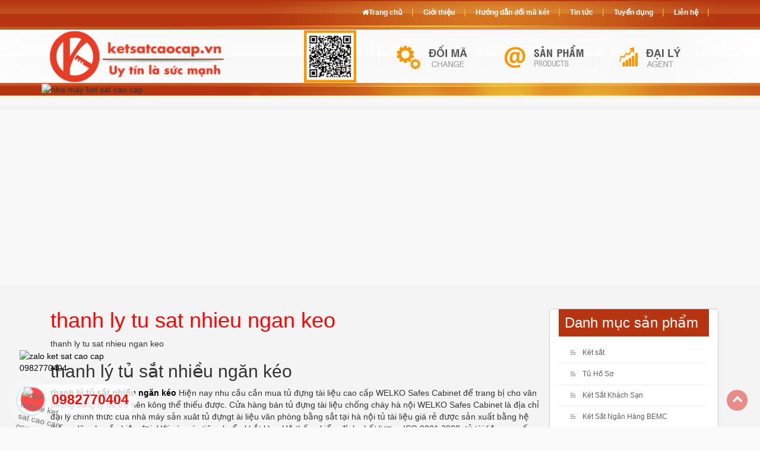

--- FILE ---
content_type: text/html; charset=UTF-8
request_url: https://ketsatnhatrang.com/tin-tuc/thanh-ly-tu-sat-nhieu-ngan-keo
body_size: 13042
content:
 <!DOCTYPE html>
<html xmlns="http://www.w3.org/1999/xhtml" lang="vi" xml:lang="vi">
<head>
    <meta charset="utf-8" />
    <meta http-equiv="X-UA-Compatible" content="IE=edge" /> 
    <meta name="viewport" content="width=device-width, initial-scale=1, maximum-scale=1, user-scalable=0">
    <title>thanh ly tu sat nhieu ngan keo</title>
    <meta name="keywords" content="" />
    <meta name="description" content="thanh lý tủ sắt nhiều ngăn kéo Hiện nay nhu cầu cần mua tủ đựng tài liệu cao cấp WELKO Safes Cabinet để trang bị cho văn phòng công ty đã trở nên kông thể thiếu được. Cửa hàng bán tủ đựng tài liệu" />
    <meta property="og:url" content="https://ketsatnhatrang.com/tin-tuc/thanh-ly-tu-sat-nhieu-ngan-keo" />
    <meta property="og:type" content="product" />
    <meta property="og:title" content="thanh ly tu sat nhieu ngan keo" />
    <meta property="og:description" content="thanh lý tủ sắt nhiều ngăn kéo Hiện nay nhu cầu cần mua tủ đựng tài liệu cao cấp WELKO Safes Cabinet để trang bị cho văn phòng công ty đã trở nên kông thể thiếu được. Cửa hàng bán tủ đựng tài liệu" />
	<meta itemprop="name" content="thanh ly tu sat nhieu ngan keo" />
	<meta itemprop="description" content="thanh lý tủ sắt nhiều ngăn kéo Hiện nay nhu cầu cần mua tủ đựng tài liệu cao cấp WELKO Safes Cabinet để trang bị cho văn phòng công ty đã trở nên kông thể thiếu được. Cửa hàng bán tủ đựng tài liệu" />
	<meta name="theme-color" content="#f00"> 
    <meta name="google-site-verification" content="0FnWqXN1HzHnrJVR-y_xHGgofb7FSH1MK7glEZefoPU" />	
	<link rel="icon" type="image/png" href="https://ketsatnhatrang.com/public/images/fav.png" />
	<link rel="apple-touch-icon" href="https://ketsatnhatrang.com/public/images/fav.png"/>
    <link rel="stylesheet" href="/public/css/all.b9b58f3d8d8649c0b11bb2eca27ff996.css" />
	<script type="fba6d97e67678cacf0bd6959-text/javascript" src="/public/js/all.02ce74131e44003c1f6350b31611fe35.js"></script> 	 
	 <link rel="canonical" href="https://ketsatnhatrang.com/tin-tuc/thanh-ly-tu-sat-nhieu-ngan-keo" /> 
</head>
<body>   	
<div class="wrapper" style="margin-top: calc(480px);">
    
        		<div class="contents">	 
            <div class="container">
				<div class="main_contents">
					
	 <article id="1120">      
        <div class="bod">   
			<div class="pages_content col-md-9 col-lg-9 col-sm-12 col-xs-12">
          
                <div id="pages_contents"> 				 
				<h1 style="color:#F00;margin-top: 0;">thanh ly tu sat nhieu ngan keo</h1>
				<p>thanh ly tu sat nhieu ngan keo</p>
<h2>thanh l&yacute; tủ sắt nhiều ngăn k&eacute;o</h2>
<p><a href="https://ketsatcaocap.vn/chi-tiet/thanh-ly-tu-sat-nhieu-ngan-keo"><strong>thanh l&yacute; tủ sắt nhiều ngăn k&eacute;o</strong></a> Hiện nay nhu cầu cần mua tủ đựng t&agrave;i liệu cao cấp WELKO Safes Cabinet để trang bị cho văn ph&ograve;ng c&ocirc;ng ty đ&atilde; trở n&ecirc;n k&ocirc;ng thể thiếu được. Cửa h&agrave;ng b&aacute;n tủ đựng t&agrave;i liệu chống ch&aacute;y h&agrave; nội WELKO Safes Cabinet l&agrave; địa chỉ đại l&yacute; ch&iacute;nh thức của nh&agrave; m&aacute;y sản xu&acirc;t tủ đựngt &agrave;i liệu văn ph&ograve;ng bằng sắt tại h&agrave; nội tủ t&agrave;i liệu gi&aacute; rẻ được sản xuất bằng hệ thống d&acirc;y chuyền hiện đại. Với c&aacute;c c&aacute;c ti&ecirc;u chuẩn khắt khe. Hệ thống kiểm định chất lượng ISO 9001:2008. tủ t&agrave;i liệu cao cấp l&agrave; sản phẩm đạt c&aacute;c chứng chỉ v&agrave; nhiều năm liền được chọn l&agrave; sản phẩm ti&ecirc;u biểu trong ng&agrave;nh. tủ hồ sơ bằng sắt được phủ sơn tĩnh điện tr&ecirc;n bề mặt. C&oacute; đế cao su cố định hoặc lắp đặt b&aacute;nh xe di động. Gi&uacute;p k&ecirc; dễ d&agrave;ng. tủ bảo mật 3 c&aacute;nh hiện nay được c&aacute;c x&iacute; nghiệp tin tưởng để trang bị trong đơn vị m&igrave;nh. Với c&aacute;c cửa h&agrave;ng đại l&yacute; ph&acirc;n phối tr&ecirc;n to&agrave;n quốc. Hiện nay nh&agrave; m&aacute;y tủ t&agrave;i liệu bằng sắt sẵn s&agrave;ng phục vụ mọi nhu cầu chọn lựa tủ hồ sơ văn ph&ograve;ng của kh&aacute;ch h&agrave;ng. Với c&ocirc;ng nghệ sản xuất hiện đại h&agrave;ng đầu tại việt nam.</p>
<p>C&oacute; thể bạn quan t&acirc;m: <strong><a href="https://ketsatcaocap.vn/san-pham/tu-ho-so">Tủ sắt h&agrave; nội</a></strong> / <a href="https://ketsatcaocap.vn/san-pham/tu-sat-van-phong"><strong>Tủ sắt văn ph&ograve;ng</strong></a> / <a href="https://ketsatcaocap.vn/san-pham/tu-ho-so-dep"><strong>Tủ sắt đẹp</strong></a> / <a href="https://ketsatcaocap.vn/san-pham/tu-ho-so-ngan-hang"><strong>Tủ sắt ng&acirc;n h&agrave;ng</strong></a></p>
<p><img src="https://ketsatcaocap.vn/public/source/Fire-Resistant-Cabinet/Cabinet-FRC4-Brown/Fire-Resistant-Cabinet-Manufacturer.jpg" alt="tủ hồ sơ thanh l&yacute; gi&aacute; rẻ" width="100%" /></p>
<h2>Tủ Đựng Hồ Sơ Văn Ph&ograve;ng Cao Cấp</h2>
<p><a href="https://ketsatcaocap.vn/san-pham/tu-dung-ho-so"><strong>Tủ đựng hồ sơ</strong></a>&nbsp;hiện nay được c&aacute;c c&ocirc;ng ty, văn ph&ograve;ng, doanh nghiệp ưa chuộng lựa chọn sử dụng để lưu trữ c&aacute;c tập t&agrave;i liệu, hồ sơ, hợp đồng một c&aacute;ch khoa học v&agrave; gọn g&agrave;ng hơn. Ngo&agrave;i ra tủ đựng hồ sơ c&ograve;n mang lại t&iacute;nh thẩm mỹ cao cho văn ph&ograve;ng trở n&ecirc;n hiện đại hơn.</p>
<p>Mẫu m&atilde; tủ đựng hồ sơ được thiết kế với nhiều kiểu d&aacute;ng v&agrave; k&iacute;ch thước kh&aacute;c nhau ph&ugrave; hợp với từng kh&ocirc;ng gian v&agrave; k&iacute;ch thước văn ph&ograve;ng ph&ugrave; hợp.</p>
<p>Tham khảo th&ecirc;m c&aacute;c sản phẩm k&eacute;t sắt ch&iacute;nh h&atilde;ng của ch&uacute;ng hiện đang cung c&aacute;p tr&ecirc;n thị trường việt nam</p>
<p><a href="https://ketsatcaocap.vn/tin-tuc/ket-sat-loai-nao-tot"><strong>mua k&eacute;t sắt loại n&agrave;o tốt</strong></a> /&nbsp;<a href="https://ketsatcaocap.vn/tin-tuc/cach-mo-khoa-ket-sat-welko"><strong>c&aacute;ch mở k&eacute;t sắt welko safes như n&agrave;o</strong></a> /&nbsp;<a href="https://ketsatcaocap.vn/san-pham/ket-sat-mini"><strong>k&eacute;t sắt mini rẻ nhất</strong></a> /&nbsp;<a href="https://ketsatcaocap.vn/san-pham/ket-sat-mini"><strong>mua k&eacute;t sắt mini gi&aacute; rẻ nhất</strong></a></p>
<p><img src="https://ketsatcaocap.vn/public/source/tu-ho-so/BEMC%20K4/tu-sat-k3.jpg" alt="tủ đựng hồ sơ văn ph&ograve;ng" width="100%" /></p>
<h2>Chọn mua tủ đựng hồ sơ c&oacute; k&iacute;ch thước ph&ugrave; hợp với kh&ocirc;ng gian văn ph&ograve;ng</h2>
<p>Khi lựa chọn mua tủ đựng hồ sơ bạn cần chắc chắn nhớ trước chọn mua bất kỳ sản phẩm tủ n&agrave;o th&igrave; cũng n&ecirc;n&nbsp; mua sản phẩm c&oacute; kiểu d&aacute;ng v&agrave; k&iacute;ch thước ph&ugrave; hợp với kh&ocirc;ng gian văn ph&ograve;ng của m&igrave;nh.</p>
<p>l&agrave;m sao c&oacute; thể lựa chọn&nbsp;<strong>tủ hồ sơ</strong>&nbsp;ph&ugrave; hợp, tốt nhất bạn n&ecirc;n chọn những mẫu tủ c&oacute; k&iacute;ch thước ph&ugrave; hợp mang lại sự tiện dụng nhất, vừa thuận tiện lại đơn giản c&agrave;ng tốt. K&iacute;ch thước th&igrave; dựa v&agrave;o diện t&iacute;ch của văn ph&ograve;ng để lựa chọn.</p>
<h2>Tủ Hồ Sơ Sắt Ch&iacute;nh H&atilde;ng</h2>
<p>Hiện nay sản phẩm&nbsp;<a href="https://ketsatcaocap.vn/san-pham/tu-ho-so-sat"><strong>tủ hồ sơ sắt</strong></a>&nbsp;đang được nhiều doanh nghiệp, c&ocirc;ng ty, văn ph&ograve;ng ưa chuộng lựa chọn sử dụng để bảo quản, lưu trữ hồ sơ giấy tờ được gọn g&agrave;ng, ngăn lắp. B&ecirc;n cạnh đ&oacute; tủ hồ sơ sắt n&oacute; sẽ t&ocirc;n n&ecirc;n vẻ đẹp sang trọng cho cả căn ph&ograve;ng.</p>
<p>Khi bạn lựa chọn sử dụng&nbsp;<a href="https://ketsatcaocap.vn/san-pham/tu-ho-so-van-phong"><strong>tủ hồ sơ bằng sắt</strong></a>&nbsp;thường c&oacute; độ bền cao hơn rất nhiều c&aacute;c sản phẩm trước kia, tuổi thọ lớn thời gian sử dụng cao sẽ gi&uacute;p c&aacute;c bạn th&iacute;ch ứng rất tốt với c&aacute;c hoạt động cũng như khả năng lưu trữ th&ocirc;ng tin gi&uacute;p &iacute;ch cho c&ocirc;ng việc của bạn.Những t&agrave;i liệu từ những năm về trước bạn vẫn c&oacute; thể sử dụng để đối chiếu khi cần.</p>
<p><img src="https://ketsatcaocap.vn/public/source/Fire-Resistant-Cabinet/Cabinet-FRC4/Office-Cabinets.jpg" alt="tu ho so dep" width="100%" /></p>
<h2>Tủ Hồ Sơ Đẹp Tốt Nhất</h2>
<p><a href="https://ketsatcaocap.vn/san-pham/tu-ho-so-dep"><strong>Tủ hồ sơ đẹp</strong></a>&nbsp;hiện l&agrave; một phần nội thất kh&ocirc;ng thể thiếu trong c&aacute;c văn ph&ograve;ng c&ocirc;ng ty, ph&ograve;ng l&agrave;m việc tại nh&agrave; Với thiết kế hiện đại, chất liệu độc đ&aacute;o với gi&aacute; th&agrave;nh đa dạng ph&ugrave; hợp với nhiều mức đầu tư kh&aacute;c nhau t&ugrave;y thuộc v&agrave; nhu cầu sử dụng c&ocirc;ng năng.</p>
<p>mẫu sản phẩm&nbsp;<a href="https://ketsatcaocap.vn/san-pham/tu-ho-so-van-phong"><strong>tủ hồ sơ văn ph&ograve;ng</strong></a>&nbsp;với thiết kế rất phổ biến được sử dụng ở đa số c&aacute;c c&ocirc;ng ty, văn ph&ograve;ng c&oacute; diện t&iacute;ch khi&ecirc;m tốn với chi ph&iacute; thấp, tối ưu c&ocirc;ng năng sử dụng.</p>
<p><a href="https://ketsatcaocap.vn/san-pham/tu-ho-so-sat"><strong>Tủ hồ sơ sắt</strong></a>&nbsp;thiết kế c&oacute; trọng lượng nhẹ hơn rất nhiều so với c&aacute;c d&ograve;ng tủ hồ sơ t&agrave;i liệu gỗ n&ecirc;n ho&agrave;n to&agrave;n c&oacute; thể dễ d&agrave;ng di chuyển sắp xếp, hay n&acirc;ng đỡ, gh&eacute;p tr&ecirc;n một tủ kh&aacute;c nhằm tiết kiệm kh&ocirc;ng gian v&agrave; tăng diện t&iacute;ch sử dụng.</p>
<p><img src="https://ketsatcaocap.vn/public/source/Fire-Resistant-Cabinet/Cabinet-FRC4-Brown/Factory-Fire-Resistant-Cabinet.jpg" alt="tu ho so dung tai lieu van phong" width="100%" /></p>
<h2>Sản phẩm đạt chuẩn chất lượng</h2>
<p>✔ XU&Acirc;́T XỨ: BEMC</p>
<p>✔ Nh&atilde;n hiệu BEMC đã được bảo h&ocirc;̣ tại Vi&ecirc;̣t nam do CỤC SỞ HỮU TRÍ TU&Ecirc;̣ C&Acirc;́P TỪ NĂM 2009 (được Cục Sở Hữu Tr&iacute; Tuệ cấp theo quyết định số 3737/QĐ-SHTT ngày 24/2/2009 Chứng nhận nh&atilde;n hiệu số: 120132)</p>
<p>Sản phẩm sản xuất theo ti&ecirc;u chuẩn Quốc tế:</p>
<p>✔ SGS Iso 9001:2015</p>
<p>✔ Chứng nhận số: VN 16/0059</p>
<p>✔ Chứng nhận VINCAS 049-QMS (IAF)</p>
<p>✔ TCCS 01:2010/VTNH&amp;ATKQ</p>
<h2>Tủ Hồ Sơ Văn Ph&ograve;ng Chống Ch&aacute;y FRC4</h2>
<div>
<div><strong>Tủ Hồ Sơ Văn Ph&ograve;ng</strong> lu&ocirc;n đem đến những sản phẩm tốt nhất cho người ti&ecirc;u d&ugrave;ng v&agrave; l&agrave;m h&agrave;i l&ograve;ng kh&aacute;ch h&agrave;ng. Vận chuyển lắp đặt tận nơi theo y&ecirc;u cầu.</div>
<div>Fire Resistant Cabinet&nbsp;sản xuất v&agrave; cung cấp c&aacute;c loại tủ hồ sơ, với Tủ Hồ Sơ Chống Ch&aacute;y FRC4 chất lượng, uy t&iacute;n v&agrave; ch&iacute;nh h&atilde;ng được bảo h&agrave;nh ch&iacute;nh h&atilde;ng 5 năm tr&ecirc;n to&agrave;n quốc.&nbsp;<strong>Hơn 20 năm ph&aacute;t triển hiện nay, Fire Resistant Cabinet được thị trường đ&oacute;n nhận, l&agrave; thương hiệu uy t&iacute;n h&agrave;ng đầu Việt Nam trong sản xuất v&agrave; ph&acirc;n phối đa dạng c&aacute;c loại k&eacute;t sắt, c&aacute;c loại tủ hồ sơ.&nbsp;</strong></div>
<div>
<div>&nbsp;</div>
<div>
<div>
<div>
<div>
<div class="col-xs-12 col-sm-6 col-md-6 col-lg-6"><img src="https://ketsatcaocap.vn/public/source/tu-ho-so/tu-ho-so-chong-chay-frc4-brown/Tu-ho-so-chong-chay-tot-nhat-1.jpg" alt="Tủ hồ sơ chống ch&aacute;y chất lượng cao" width="100%" /></div>
<div class="col-xs-12 col-sm-6 col-md-6 col-lg-6"><img src="https://ketsatcaocap.vn/public/source/tu-ho-so/tu-ho-so-chong-chay-frc4-brown/Nha-cung-cap-tu-ho-so-chong-chay-gia-re.jpg" alt="Tủ hồ sơ chống ch&aacute;y uy t&iacute;n chất lượng cao" width="100%" /></div>
</div>
</div>
</div>
</div>
</div>
<div>
<div>&nbsp;</div>
</div>
<h2><strong>Hệ Thống Kho&aacute; Đổi M&atilde; V&agrave; Ch&igrave;a Kho&aacute; Chống Sao Ch&eacute;pT</strong></h2>
Tủ hồ sơ Chống Ch&aacute;y FRC4 Fire Resistant Cabinet l&agrave; d&ograve;ng sản phẩm tủ sắt sử dụng kho&aacute; đổi m&atilde; cao cấp c&oacute; thể đổi m&atilde; l&ecirc;n đến 1 triệu m&atilde; số kh&aacute;c nhau. Điều n&agrave;y gi&uacute;p tăng khả năng bảo mật tối đa ph&ugrave; hợp sử dụng trong C&ocirc;ng ty, cơ quan, gia đ&igrave;nh, thư viện....Thuận tiện cho việc bảo vệ c&aacute;c hồ sơ, giấy tờ t&agrave;i liệu quan trọng. Sự kết hợp của ổ kho&aacute; ch&igrave;a bi chống sao ch&eacute;p cũng tăng khả năng bảo vệ, khả năng bảo mật cho Tủ Hồ Sơ Chống Ch&aacute;y. B&ecirc;n cạnh đ&oacute; t&iacute;nh năng chống ch&aacute;y v&agrave; hệ thống kho&aacute; an to&agrave;n cao l&agrave; kết quả của sự s&aacute;ng tạo từ một dạng vật chất cứng c&oacute; khả năng chống ch&aacute;y tại một ngưỡng nhiệt độ nhất định. Những t&agrave;i sản gi&aacute; trị b&ecirc;n trong sẽ lu&ocirc;n được bảo đảm an to&agrave;n tốt nhất.</div>
<div><strong><iframe src="//www.youtube.com/embed/FhwL774V0uw" width="100%" height="611" allowfullscreen="allowfullscreen" data-mce-fragment="1"></iframe>Hệ Thống Ngăn k&eacute;o</strong></div>
<div>
<div>Ngăn k&eacute;o để hồ sơ chống ch&aacute;y l&agrave; một trong c&aacute;c loại Tủ Hồ Sơ chống ch&aacute;y c&oacute; k&iacute;ch thước vừa v&agrave; lớn, được sản xuất dựa tr&ecirc;n ti&ecirc;u chuẩn An To&agrave;n của CH&Acirc;U &Acirc;U (GRYFITLAB) dựa tr&ecirc;n kinh nghiệm l&acirc;u năm của c&aacute;c chuy&ecirc;n gia tại c&aacute;c nước Mỹ, Ch&acirc;u &Acirc;u, &Uacute;c, H&agrave;n Quốc, nhằm bảo vệ an to&agrave;n t&agrave;i sản qu&yacute; gi&aacute;, hồ sơ v&agrave; t&agrave;i liệu quan trọng cho người sử dụng.&nbsp;</div>
<div>✔ Ngăn K&eacute;o Để Hồ Sơ Chống Ch&aacute;y được thiết kế đặc biệt nhằm đ&aacute;p ứng được Độ An To&agrave;n Chống Trộm &amp; Chống Ch&aacute;y cao nhất cho người sử dụng chuy&ecirc;n lưu trữ v&agrave; cất giữ t&agrave;i liệu, hồ sơ quan trọng v&agrave; c&aacute;c t&agrave;i sản qu&yacute; gi&aacute; kh&aacute;c.&nbsp;</div>
<div>✔ Ngăn K&eacute;o Để Hồ Sơ Chống Ch&aacute;y được thiết kế c&oacute; c&aacute;c chức năng th&ocirc;ng minh b&ecirc;n trong như chia ra từng ngăn, th&iacute;ch hợp với tất c&aacute;c loại t&agrave;i liệu - hồ sơ gi&uacute;p người sử dụng dễ d&agrave;ng lưu trữ, cất giữ v&agrave; dễ d&agrave;ng t&igrave;m kiếm khi cần.</div>
<div>
<div>&nbsp;</div>
<div>
<div>
<div>
<div>
<div class="col-xs-12 col-sm-6 col-md-6 col-lg-6"><img src="https://ketsatcaocap.vn/public/source/tu-ho-so/tu-ho-so-chong-chay-frc4-brown/Nha-cung-cap-tu-ho-so-chong-chay-gia-tot.jpg" alt="Miễn ph&iacute; giao h&agrave;ng tủ hồ sơ chống ch&aacute;y" width="100%" /></div>
<div class="col-xs-12 col-sm-6 col-md-6 col-lg-6"><img src="https://ketsatcaocap.vn/public/source/tu-ho-so/tu-ho-so-chong-chay-frc4-brown/Nha-cung-cap-tu-ho-so-chong-chay-1.jpg" alt="Miễn ph&iacute; giao h&agrave;ng tủ hồ sơ chống ch&aacute;y" width="100%" /></div>
</div>
</div>
</div>
</div>
</div>
<h2><strong>Hệ Thống Cửa Chốt Chống Đập Ph&aacute;</strong></h2>
</div>
<div>Một điểm mạnh kh&ocirc;ng thể bỏ qua khi n&oacute;i đến<strong>&nbsp;Tủ Hồ Sơ Chống Ch&aacute;y FRC4&nbsp;</strong>Thiết kế khoang đầu gắn kho&aacute; đổi m&atilde;, chỉ khi khoang đầu mở đươc th&igrave;&nbsp;03 khoang c&ograve;n lại mới được mở, c&aacute;c c&aacute;nh đều c&oacute; tay cầm gi&uacute;p đ&oacute;ng mở dễ d&agrave;ng hơn. Thiết kế đặc biệt n&agrave;y gi&uacute;p chống lửa lo&egrave; v&agrave;o c&ugrave;ng lớp chống ch&aacute;y bảo vệ sự an to&agrave;n cho t&agrave;i sản b&ecirc;n trong khi xảy ra sự cố ch&aacute;y nổ. Cửa Tủ được l&agrave;m bằng th&eacute;p nhũ d&agrave;y cao cấp chắc chắn an to&agrave;n khi chịu t&aacute;c động mạnh va đập từ b&ecirc;n ngo&agrave;i.</div>
<div>
<div>
<div>
<div>
<div>
<div>
<div class="col-xs-12 col-sm-6 col-md-6 col-lg-6"><img src="https://ketsatcaocap.vn/public/source/tu-ho-so/tu-ho-so-chong-chay-frc4-brown/Phan-phoi-tu-ho-so-chong-chay-1.jpg" alt="Tủ hồ sơ chống ch&aacute;y mẫu m&atilde; đa dạng " width="100%" /></div>
<div class="col-xs-12 col-sm-6 col-md-6 col-lg-6"><img src="https://ketsatcaocap.vn/public/source/tu-ho-so/tu-ho-so-chong-chay-frc4-brown/Phan-phoi-tu-ho-so-chong-chay-4.jpg" alt="Mua tủ hồ sơ chống ch&aacute;y gi&aacute; rẻ ở đ&acirc;u" width="100%" /></div>
</div>
</div>
</div>
</div>
</div>
</div>
<div>&nbsp;</div>
<div>
<h3><strong>Thiết kế Ti&ecirc;u Chuẩn</strong></h3>
</div>
<div><em><strong>Tủ Hồ Sơ Chống ch&aacute;y FRC4</strong></em>&nbsp;c&oacute; thiết kế gọn bền đẹp, trang trọng. Thiết kế 4 ngăn bảo mật gi&uacute;p tăng sự an to&agrave;n cho c&aacute;c giấy tờ v&agrave; t&agrave;i liệu quan trọng.</div>
<div>Ngo&agrave;i ra, Tủ Hồ Sơ Chống Ch&aacute;y được sử dụng c&ocirc;ng nghệ sơn v&acirc;n đ&aacute;, bạn sẽ c&oacute; 1 chiếc Tủ s&aacute;ng b&oacute;ng, kh&ocirc;ng bị phai m&agrave;u theo thời gian, chống xước, chống gỉ, chống oxi h&oacute;a.&nbsp; Ổ kh&oacute;a kết hợp với tay nắm ngoại, gi&uacute;p ta thuận tiện trong việc mở cửa tủ.</div>
<div><iframe src="//www.youtube.com/embed/vgNTWMDevpA" width="100%" height="611" allowfullscreen="allowfullscreen" data-mce-fragment="1"></iframe></div>
<div>
<h2><strong>Độ An To&agrave;n Rất Cao</strong></h2>
</div>
<div><strong>Tủ Hồ Sơ Chống Ch&aacute;y FRC4&nbsp;</strong>được &aacute;p dụng c&ocirc;ng nghệ đ&oacute;ng/mở tự động bằng m&atilde; h&oacute;a mật khẩu, C&oacute; thể đổi m&atilde; h&oacute;a l&ecirc;n đến h&agrave;ng ngh&igrave;n số, tỉ lệ lệch số mở m&atilde; h&oacute;a l&agrave; 0%, ch&igrave;a kh&oacute;a được thiết kế chống sao ch&eacute;p v&agrave; tay cầm ngoại tạo khả năng chống trộm ph&aacute; ngay từ bề mặt, thuận tiện cho việc bổ nhiệm c&aacute;n bộ cấp cao b&agrave;n giao kho quỹ đảm bảo an to&agrave;n cho mọi hệ thống C&ocirc;ng ty, cơ quan, trường học..., t&iacute;nh bảo mật v&agrave; độ an to&agrave;n được đặt l&ecirc;n h&agrave;ng đầu để đảm bảo lưu trữ an to&agrave;n tuyệt đối tư trang, tiền mặt, giấy tờ quan trọng.</div>
<div>
<div>
<div>
<div>
<div>
<div>
<div>
<div class="col-xs-12 col-sm-6 col-md-6 col-lg-6"><img src="https://ketsatcaocap.vn/public/source/tu-ho-so/tu-ho-so-chong-chay-frc4-brown/tu-dung-ho-so-chong-chay-gia-re.jpg" alt="Mua tủ hồ sơ chống ch&aacute;y gi&aacute; rẻ ở đ&acirc;u" width="100%" /></div>
<div class="col-xs-12 col-sm-6 col-md-6 col-lg-6"><img src="https://ketsatcaocap.vn/public/source/tu-ho-so/tu-ho-so-chong-chay-frc4-brown/tu-ho-so-chong-chay-gia-re.jpg" alt="Mua tủ hồ sơ chống ch&aacute;y gi&aacute; rẻ ở đ&acirc;u" width="100%" /></div>
</div>
</div>
</div>
</div>
</div>
</div>
</div>
<div>
<h2><strong>Hệ Thống B&aacute;nh Xe Dễ D&agrave;ng Di Chuyển</strong></h2>
</div>
<div>Tủ Hồ Sơ Chống Ch&aacute;y FRC4&nbsp;Fire Resistant Cabinet&nbsp;ch&acirc;n tủ được bố tr&iacute; 4 b&aacute;nh xe đ&uacute;c đặc tạo sự&nbsp;chắc chắn thuận tiện trong việc di chuyển. Ngăn k&eacute;o được l&agrave;m bằng th&eacute;p b&oacute;ng, khả năng đ&oacute;ng mở mạnh mẽ. Lớp chống ch&aacute;y d&agrave;y ti&ecirc;u chuẩn với khả năng chống ch&aacute;y vượt trội l&ecirc;n đến 1.200&deg;C trong suốt 2 giờ.</div>
<div>
<div>&nbsp;</div>
<div>
<h3><strong>Tham khảo c&aacute;c mẫu tủ hồ sơ đựng t&agrave;i liệu cho văn ph&ograve;ng ch&iacute;nh h&atilde;ng</strong></h3>
<div data-blogger-escaped-style="padding-left: 40px;">
<p><strong><a href="https://ketsatcaocap.vn/san-pham/tu-ho-so-van-phong">tủ hồ sơ văn ph&ograve;ng gi&aacute; rẻ uy t&iacute;n</a></strong></p>
</div>
<div data-blogger-escaped-style="padding-left: 40px;">
<p><strong><span data-blogger-escaped-data-sheets-userformat="{" data-blogger-escaped-data-sheets-value="{"><a href="https://ketsatcaocap.vn/san-pham/tu-ho-so-gia-re">tủ hồ sơ gi&aacute; rẻ bằng sắt</a></span></strong></p>
</div>
<div data-blogger-escaped-style="padding-left: 40px;">
<p><strong><span data-blogger-escaped-data-sheets-userformat="{" data-blogger-escaped-data-sheets-value="{"><a href="https://ketsatcaocap.vn/tin-tuc/tu-ho-so-lap-ghep">tủ hồ sơ lắp gh&eacute;p sắt v lỗ</a></span></strong></p>
</div>
<div data-blogger-escaped-style="padding-left: 40px;">
<p><strong><span data-blogger-escaped-data-sheets-userformat="{" data-blogger-escaped-data-sheets-value="{"><a href="https://ketsatcaocap.vn/san-pham/tu-dung-ho-so">tủ đựng hồ sơ t&agrave;i liệu ch&iacute;nh h&atilde;ng</a></span></strong></p>
</div>
<div data-blogger-escaped-style="padding-left: 40px;">
<p><strong><span data-blogger-escaped-data-sheets-userformat="{" data-blogger-escaped-data-sheets-value="{"><a href="https://ketsatcaocap.vn/san-pham/tu-bao-mat">tủ bảo mật kho&aacute; điện tử</a></span></strong></p>
</div>
<div data-blogger-escaped-style="padding-left: 40px;">
<p><strong><a href="https://ketsatcaocap.vn/san-pham/thanh-ly-tu-ho-so-gia-re">địa chỉ thanh l&yacute; tủ hồ sơ gi&aacute; rẻ</a></strong></p>
<p><strong><a href="https://ketsatcaocap.vn/san-pham/tu-dung-tai-lieu">tủ đựng t&agrave;i liệu doanh nghiệp</a></strong></p>
<p><strong><a href="https://ketsatcaocap.vn/san-pham/tu-ho-so">tủ hồ sơ đ&agrave; nẵng</a></strong></p>
</div>
<h3>Tủ hồ sơ cao cấp được sản xuất với thiết kế tinh gọn</h3>
<p>kh&aacute;c với những d&ograve;ng sản phẩm tủ hồ sơ của c&aacute;c đơn vị sản xuất kh&aacute;c. sản phẩm tủ hồ sơ của nh&agrave; m&aacute;y ch&uacute;ng t&ocirc;i được sản xuất với thiết kế tinh gọn phục vụ tốt nhất nhu cầu của kh&aacute;ch h&agrave;ng. việc lưu trữ hồ sơ t&agrave;i liệu được thực hiện nhanh ch&oacute;ng v&agrave; ph&acirc;n chia r&otilde; r&agrave;ng.</p>
<p>sản phẩm tủ t&agrave;i liệu sắt với c&aacute;c khung chắc chắn, c&aacute;c ngăn k&eacute;o được gia c&ocirc;ng bền bỉ. với c&ocirc;ng nghệ sơn ho&agrave;n to&agrave;n mới đảm bảo độ bền của sản phẩm l&ecirc;n đến 20 năm. c&aacute;c chốt kho&aacute;, tay cầm được thao t&aacute;c chất lượng, ngo&agrave;i ra tủ hồ sơ chống ch&aacute;y c&ograve;n &aacute;p dụng c&aacute;c c&ocirc;ng nghệ kho&aacute; ti&ecirc;n tiến nhất như kho&aacute; v&acirc;n tay, kho&aacute; điện tử vv.</p>
<h3><strong>C&aacute;c mẫu k&eacute;t sắt cao cấp d&ugrave;ng cho văn ph&ograve;ng</strong></h3>
<p><strong><a href="https://ketsatcaocap.vn/san-pham/ket-sat-sai-gon">cửa h&agrave;ng k&eacute;t sắt s&agrave;i g&ograve;n </a></strong></p>
<div data-blogger-escaped-style="padding-left: 40px;">
<p><strong><span data-blogger-escaped-data-sheets-userformat="{" data-blogger-escaped-data-sheets-value="{"><a href="https://ketsatcaocap.vn/san-pham/ket-sat-ngan-hang-bemc">cửa h&agrave;ng k&eacute;t sắt ng&acirc;n h&agrave;ng</a></span></strong></p>
</div>
<div data-blogger-escaped-style="padding-left: 40px;">
<p><strong><span data-blogger-escaped-data-sheets-userformat="{" data-blogger-escaped-data-sheets-value="{"><a href="https://ketsatcaocap.vn/san-pham/ket-sat-van-phong">cửa h&agrave;ng k&eacute;t sắt văn ph&ograve;ng</a></span></strong></p>
</div>
<div data-blogger-escaped-style="padding-left: 40px;">
<p><strong><span data-blogger-escaped-data-sheets-userformat="{" data-blogger-escaped-data-sheets-value="{"><a href="https://ketsatcaocap.vn/san-pham/ket-sat-khach-san">địa chỉ b&aacute;n k&eacute;t sắt kh&aacute;c sạn</a></span></strong></p>
</div>
<div data-blogger-escaped-style="padding-left: 40px;">
<p><strong><span data-blogger-escaped-data-sheets-userformat="{" data-blogger-escaped-data-sheets-value="{"><a href="https://ketsatcaocap.vn/san-pham/ket-sat">địa chỉ b&aacute;n k&eacute;t sắt uy t&iacute;n</a></span></strong></p>
</div>
<div data-blogger-escaped-style="padding-left: 40px;">
<p><strong><span data-blogger-escaped-data-sheets-userformat="{" data-blogger-escaped-data-sheets-value="{"><a href="https://ketsatcaocap.vn/san-pham/ket-sat-mini">mua k&eacute;t sắt mini ở đ&acirc;u</a></span></strong></p>
</div>
<div data-blogger-escaped-style="padding-left: 40px;">
<p><strong><span data-blogger-escaped-data-sheets-userformat="{" data-blogger-escaped-data-sheets-value="{"><a href="https://ketsatcaocap.vn/san-pham/ket-sat-an-toan-khoa-van-tay">k&eacute;t sắt an to&agrave;n kho&aacute; v&acirc;n tay</a></span></strong></p>
</div>
<div data-blogger-escaped-style="padding-left: 40px;">
<p><strong><a href="https://ketsatcaocap.vn/san-pham/ket-sat-ha-noi">top 5 k&eacute;t sắt tốt nhất tại h&agrave; nội</a></strong></p>
</div>
<p><strong><a href="https://ketsatcaocap.vn/chi-tiet/mua-ket-sat-mini-tai-da-nang">mua k&eacute;t sắt ở đ&agrave; nẵng</a></strong></p>
<p><strong><a href="https://ketsatcaocap.vn/san-pham/ket-sat-han-quoc">k&eacute;t sắt h&agrave;n quốc welko safes</a>&nbsp;</strong></p>
</div>
<div>
<div>
<h2>Ch&iacute;nh s&aacute;ch b&aacute;n h&agrave;ng của nh&agrave; m&aacute;y sản xuất tủ sắt</h2>
</div>
<div>
<p><strong>✅&nbsp;</strong>Cam kết&nbsp;sản phẩm ch&iacute;nh h&atilde;ng v&agrave; mới 100%</p>
<div>
<p>✅&nbsp;Cam kết&nbsp;chỉ mang đến cho kh&aacute;ch h&agrave;ng những sản phẩm tốt nhất.</p>
</div>
<div>
<p>✅&nbsp;L&agrave;m việc từ 7h đến 22h&nbsp;cả thứ 7,CN v&agrave; ng&agrave;y lễ</p>
</div>
<div>
<p>✅&nbsp;Tư vấn k&ecirc; đặt, hướng dẫn sử dụng, bảo h&agrave;nh tại nh&agrave;&nbsp;miễn ph&iacute;.</p>
</div>
<div>
<p>✅&nbsp;Thanh to&aacute;n khi nhận h&agrave;ng v&agrave; đ&atilde; kiểm tra kĩ lưỡng (c&oacute; thể chuyển khoản)&nbsp;</p>
</div>
<div>
<p>✅&nbsp;Mọi thắc mắc về sản phẩm hoặc cần tư vấn về Tủ Hồ Sơ chống ch&aacute;y nổ.</p>
</div>
<div>
<p>?&nbsp;H&atilde;y để lại ngay SĐT hoặc IBOX trực tiếp để được tư vấn.</p>
<p>?&nbsp;Miễn Ph&iacute; Ship nhanh to&agrave;n quốc - Thanh to&aacute;n khi nhận h&agrave;ng.</p>
<p>☎️&nbsp;Hotline: 098 2770404 Phục vụ 24/24?</p>
<p>? Nhận đặt Tủ sắt theo y&ecirc;u cầu.</p>
<p><strong>Hotline 0982770404&nbsp;</strong></p>
<p><strong>C&ocirc;ng ty thiết bị vật tư ng&acirc;n h&agrave;ng:&nbsp;<a href="https://ketsatcaocap.vn/">https://ketsatcaocap.vn</a>&nbsp;</strong></p>
<p><strong>C&aacute;c mẫu k&eacute;t sắt tốt nhất năm 2020:&nbsp;<a href="https://ketsatcaocap.vn/san-pham/ket-sat">https://ketsatcaocap.vn/san-pham/ket-sat</a></strong></p>
<p><strong>Xem hướng đặt k&eacute;t sắt theo tuổi: <a href="https://ketsatcaocap.vn/tin-tuc/huong-dat-ket-sat-tuoi%C2%A0nham-tuat">tuổi nh&acirc;m tuất</a>, <a href="http://ketsatcaocap.vn/tin-tuc/huong-dat-ket-sat-cho-tuoi-giap-ty">tuổi gi&aacute;p t&yacute;</a>, <a href="https://ketsatcaocap.vn/tin-tuc/huong-dat-ket-sat-cho-tuoi-tan-dau-1981">tuổi t&acirc;n dậu</a>, <a href="https://ketsatcaocap.vn/tin-tuc/huong-dat-ket-sat-cho-tuoi-quy-hoi-1983">tuổi qu&yacute; hợi</a>, <a href="https://ketsatcaocap.vn/tin-tuc/huong-dat-ket-sat-tuoi%C2%A0quy-suu">tuổi qu&yacute; sửu</a>...&nbsp;</strong></p>
<p><strong><a href="https://ketsatcaocap.vn/chi-tiet/thanh-ly-tu-sat-nhieu-ngan-keo">https://ketsatcaocap.vn/chi-tiet/thanh-ly-tu-sat-nhieu-ngan-keo</a>&nbsp;<br /><a href="https://ketsatcantho.com/tin-tuc/thanh-ly-tu-sat-nhieu-ngan-keo">https://ketsatcantho.com/tin-tuc/thanh-ly-tu-sat-nhieu-ngan-keo</a>&nbsp;<br /><a href="https://www.ketsathalong.com/2020/04/thanh-ly-tu-sat-nhieu-ngan-keo.html">https://www.ketsathalong.com/2020/04/thanh-ly-tu-sat-nhieu-ngan-keo.html</a>&nbsp;<br /><a href="https://ketsathanoi.com/tin-tuc/thanh-ly-tu-sat-nhieu-ngan-keo">https://ketsathanoi.com/tin-tuc/thanh-ly-tu-sat-nhieu-ngan-keo</a>&nbsp;<br /><a href="https://ketsatnhatrang.com/tin-tuc/thanh-ly-tu-sat-nhieu-ngan-keo">https://ketsatnhatrang.com/tin-tuc/thanh-ly-tu-sat-nhieu-ngan-keo</a>&nbsp;<br /><a href="https://ketsatsaigon.com/tin-tuc/thanh-ly-tu-sat-nhieu-ngan-keo">https://ketsatsaigon.com/tin-tuc/thanh-ly-tu-sat-nhieu-ngan-keo</a>&nbsp;<br /><a href="https://www.ketsatvungtau.com/2020/04/thanh-ly-tu-sat-nhieu-ngan-keo.html">https://www.ketsatvungtau.com/2020/04/thanh-ly-tu-sat-nhieu-ngan-keo.html</a>&nbsp;<br /><a href="https://www.ketsatbienhoa.com/2020/04/thanh-ly-tu-sat-nhieu-ngan-keo.html">https://www.ketsatbienhoa.com/2020/04/thanh-ly-tu-sat-nhieu-ngan-keo.html</a>&nbsp;<br /><a href="https://www.ketsatcaocap.com.vn/2020/04/thanh-ly-tu-sat-nhieu-ngan-keo.html">https://www.ketsatcaocap.com.vn/2020/04/thanh-ly-tu-sat-nhieu-ngan-keo.html</a>&nbsp;<br /><a href="https://www.welkosafe.com/2020/04/thanh-ly-tu-sat-nhieu-ngan-keo.html">https://www.welkosafe.com/2020/04/thanh-ly-tu-sat-nhieu-ngan-keo.html</a>&nbsp;<br /><a href="https://www.ketsatcantho.com/2020/04/thanh-ly-tu-sat-nhieu-ngan-keo.html">https://www.ketsatcantho.com/2020/04/thanh-ly-tu-sat-nhieu-ngan-keo.html</a>&nbsp;<br /><a href="http://tusatcaocap.com/tin-tuc/thanh-ly-tu-sat-nhieu-ngan-keo">http://tusatcaocap.com/tin-tuc/thanh-ly-tu-sat-nhieu-ngan-keo</a>&nbsp;<br /><a href="http://ketsatcaocap.com/tin-tuc/thanh-ly-tu-sat-nhieu-ngan-keo">http://ketsatcaocap.com/tin-tuc/thanh-ly-tu-sat-nhieu-ngan-keo</a>&nbsp;<br /><a href="https://www.homesunsafe.com/2020/04/thanh-ly-tu-sat-nhieu-ngan-keo.html">https://www.homesunsafe.com/2020/04/thanh-ly-tu-sat-nhieu-ngan-keo.html</a>&nbsp;<br /><a href="https://www.ketsatdanang.vn/2020/04/thanh-ly-tu-sat-nhieu-ngan-keo.html">https://www.ketsatdanang.vn/2020/04/thanh-ly-tu-sat-nhieu-ngan-keo.html</a>&nbsp;<br /><a href="https://www.ketsatphongthuy.com/2020/04/thanh-ly-tu-sat-nhieu-ngan-keo.html">https://www.ketsatphongthuy.com/2020/04/thanh-ly-tu-sat-nhieu-ngan-keo.html</a>&nbsp;<br /><a href="https://www.tubaomat.com/2020/04/thanh-ly-tu-sat-nhieu-ngan-keo.html">https://www.tubaomat.com/2020/04/thanh-ly-tu-sat-nhieu-ngan-keo.html</a>&nbsp;<br /><a href="http://www.ketsathalong.com/2020/04/thanh-ly-tu-sat-nhieu-ngan-keo.html">http://www.ketsathalong.com/2020/04/thanh-ly-tu-sat-nhieu-ngan-keo.html</a>&nbsp;<br /><a href="https://www.tusatchongchay.com/2020/04/thanh-ly-tu-sat-nhieu-ngan-keo.html">https://www.tusatchongchay.com/2020/04/thanh-ly-tu-sat-nhieu-ngan-keo.html</a>&nbsp;<br /><a href="https://www.tusatxuatkhau.com/2020/04/thanh-ly-tu-sat-nhieu-ngan-keo.html">https://www.tusatxuatkhau.com/2020/04/thanh-ly-tu-sat-nhieu-ngan-keo.html</a>&nbsp;<br /><a href="https://www.tusatnhapkhau.com/2020/04/thanh-ly-tu-sat-nhieu-ngan-keo.html">https://www.tusatnhapkhau.com/2020/04/thanh-ly-tu-sat-nhieu-ngan-keo.html</a>&nbsp;<br /><a href="https://www.tusatanphat.com/2020/04/thanh-ly-tu-sat-nhieu-ngan-keo.html">https://www.tusatanphat.com/2020/04/thanh-ly-tu-sat-nhieu-ngan-keo.html</a>&nbsp;<br /><a href="https://www.tusatphongthuy.com/2020/04/thanh-ly-tu-sat-nhieu-ngan-keo.html">https://www.tusatphongthuy.com/2020/04/thanh-ly-tu-sat-nhieu-ngan-keo.html</a>&nbsp;<br /><a href="http://www.ketsatnganhang.vn/thanh-ly-tu-sat-nhieu-ngan-keo">http://www.ketsatnganhang.vn/thanh-ly-tu-sat-nhieu-ngan-keo</a>&nbsp;<br /><a href="http://www.ketsatnganhang.com.vn/thanh-ly-tu-sat-nhieu-ngan-keo">http://www.ketsatnganhang.com.vn/thanh-ly-tu-sat-nhieu-ngan-keo</a>&nbsp;<br /><a href="http://www.fireresistantcabinet.com/thanh-ly-tu-sat-nhieu-ngan-keo">http://www.fireresistantcabinet.com/thanh-ly-tu-sat-nhieu-ngan-keo</a>&nbsp;<br /><a href="http://www.tusatphattai.com/thanh-ly-tu-sat-nhieu-ngan-keo">http://www.tusatphattai.com/thanh-ly-tu-sat-nhieu-ngan-keo</a>&nbsp;<br /><a href="http://www.tusatphatloc.com/thanh-ly-tu-sat-nhieu-ngan-keo">http://www.tusatphatloc.com/thanh-ly-tu-sat-nhieu-ngan-keo</a>&nbsp;<br /><a href="http://www.tuhosocaocap.com/thanh-ly-tu-sat-nhieu-ngan-keo">http://www.tuhosocaocap.com/thanh-ly-tu-sat-nhieu-ngan-keo</a>&nbsp;<br /><a href="http://www.elsoulb.com/thanh-ly-tu-sat-nhieu-ngan-keo">http://www.elsoulb.com/thanh-ly-tu-sat-nhieu-ngan-keo</a>&nbsp;<br /><a href="http://www.hotelsafes.vn/thanh-ly-tu-sat-nhieu-ngan-keo">http://www.hotelsafes.vn/thanh-ly-tu-sat-nhieu-ngan-keo</a>&nbsp;<br /><a href="http://www.safesbox.com/thanh-ly-tu-sat-nhieu-ngan-keo">http://www.safesbox.com/thanh-ly-tu-sat-nhieu-ngan-keo</a>&nbsp;<br /><a href="http://www.ketsatkhachsan.com/thanh-ly-tu-sat-nhieu-ngan-keo">http://www.ketsatkhachsan.com/thanh-ly-tu-sat-nhieu-ngan-keo</a>&nbsp;<br /><a href="http://www.ketsatkhachsan.com.vn/thanh-ly-tu-sat-nhieu-ngan-keo">http://www.ketsatkhachsan.com.vn/thanh-ly-tu-sat-nhieu-ngan-keo</a>&nbsp;<br /><a href="http://www.ketsatkhachsan.vn/thanh-ly-tu-sat-nhieu-ngan-keo">http://www.ketsatkhachsan.vn/thanh-ly-tu-sat-nhieu-ngan-keo</a>&nbsp;&nbsp;<br /><a href="http://www.ketsatchongchay.vn/thanh-ly-tu-sat-nhieu-ngan-keo">http://www.ketsatchongchay.vn/thanh-ly-tu-sat-nhieu-ngan-keo</a>&nbsp;<br /><a href="http://www.ketsatchongdap.com/2020/04/thanh-ly-tu-sat-nhieu-ngan-keo.html">http://www.ketsatchongdap.com/2020/04/thanh-ly-tu-sat-nhieu-ngan-keo.html</a>&nbsp;<br /><a href="http://www.ketsatvantay.com/2020/04/thanh-ly-tu-sat-nhieu-ngan-keo.html">http://www.ketsatvantay.com/2020/04/thanh-ly-tu-sat-nhieu-ngan-keo.html</a>&nbsp;</strong></p>
</div>
</div>
</div>
</div>
				 
                </div>	
		
		<h3 style="margin-top: 0;background: #b53510;color: #FFF;padding: 10px;">Sản phẩm mới nhất</h3>
					<div class="col-xs-12 col-sm-6 col-md-3 col-lg-3">	 
				<div class="products">
					<a href="https://ketsatnhatrang.com/chi-tiet/tu-dung-ho-so-tai-lieu-van-phong-bdi-gia-re-nhat-ha-noi" id="p448" target="_blank">
						<img src="https://ketsatnhatrang.com/public/source/tu-ho-so/BDI-2-tang/tu-sat-phong-thuy.jpg" alt="Tủ đựng hồ sơ tài liệu văn phòng BDI giá rẻ nhất Hà Nội" title="Tủ đựng hồ sơ tài liệu văn phòng BDI giá rẻ nhất Hà Nội" loading="lazy" style="width: 100%;" />
					</a>
					<h3 class="articles_title">
						<a href="https://ketsatnhatrang.com/chi-tiet/tu-dung-ho-so-tai-lieu-van-phong-bdi-gia-re-nhat-ha-noi" target="_blank">Tủ đựng hồ sơ tài liệu văn phòng BDI giá rẻ nhất Hà Nội</a>
                    </h3>
							
                </div>                               
            </div> 
					<div class="col-xs-12 col-sm-6 col-md-3 col-lg-3">	 
				<div class="products">
					<a href="https://ketsatnhatrang.com/chi-tiet/tu-ho-so-ha-noi-gia-re-dam-bao-san-pham-chat-luong%E2%80%8E" id="p447" target="_blank">
						<img src="https://ketsatnhatrang.com/public/source/tu-ho-so/BDI-2-tang/tu-bao-mat1.jpg" alt="Tủ Hồ Sơ Hà Nội Giá Rẻ Đảm Bảo Sản Phẩm Chất Lượng‎" title="Tủ Hồ Sơ Hà Nội Giá Rẻ Đảm Bảo Sản Phẩm Chất Lượng‎" loading="lazy" style="width: 100%;" />
					</a>
					<h3 class="articles_title">
						<a href="https://ketsatnhatrang.com/chi-tiet/tu-ho-so-ha-noi-gia-re-dam-bao-san-pham-chat-luong%E2%80%8E" target="_blank">Tủ Hồ Sơ Hà Nội Giá Rẻ Đảm Bảo Sản Phẩm Chất Lượng‎</a>
                    </h3>
							
                </div>                               
            </div> 
					<div class="col-xs-12 col-sm-6 col-md-3 col-lg-3">	 
				<div class="products">
					<a href="https://ketsatnhatrang.com/chi-tiet/cua-hang-ban-tu-ho-so-ha-noi" id="p446" target="_blank">
						<img src="https://ketsatnhatrang.com/public/source/tu-ho-so/BDI-2-tang/tu-bao-mat.jpg" alt="Cửa Hàng Bán Tủ Hồ Sơ Hà Nội" title="Cửa Hàng Bán Tủ Hồ Sơ Hà Nội" loading="lazy" style="width: 100%;" />
					</a>
					<h3 class="articles_title">
						<a href="https://ketsatnhatrang.com/chi-tiet/cua-hang-ban-tu-ho-so-ha-noi" target="_blank">Cửa Hàng Bán Tủ Hồ Sơ Hà Nội</a>
                    </h3>
							
                </div>                               
            </div> 
					<div class="col-xs-12 col-sm-6 col-md-3 col-lg-3">	 
				<div class="products">
					<a href="https://ketsatnhatrang.com/chi-tiet/fireproof-safes" id="p445" target="_blank">
						<img src="https://ketsatnhatrang.com/public/source/safes/kcc200-dk/home-safe-box.jpg" alt="Fireproof Safes" title="Fireproof Safes" loading="lazy" style="width: 100%;" />
					</a>
					<h3 class="articles_title">
						<a href="https://ketsatnhatrang.com/chi-tiet/fireproof-safes" target="_blank">Fireproof Safes</a>
                    </h3>
							
                </div>                               
            </div> 
					<div class="col-xs-12 col-sm-6 col-md-3 col-lg-3">	 
				<div class="products">
					<a href="https://ketsatnhatrang.com/chi-tiet/fire-resistant-safe" id="p444" target="_blank">
						<img src="https://ketsatnhatrang.com/public/source/safes/kcc200-dk/Fire-Resistant-Safe-2.jpg" alt="Fire Resistant Safe" title="Fire Resistant Safe" loading="lazy" style="width: 100%;" />
					</a>
					<h3 class="articles_title">
						<a href="https://ketsatnhatrang.com/chi-tiet/fire-resistant-safe" target="_blank">Fire Resistant Safe</a>
                    </h3>
							
                </div>                               
            </div> 
					<div class="col-xs-12 col-sm-6 col-md-3 col-lg-3">	 
				<div class="products">
					<a href="https://ketsatnhatrang.com/chi-tiet/fire-resistant-safes" id="p443" target="_blank">
						<img src="https://ketsatnhatrang.com/public/source/safes/kcc200-dk/Fire-Resistant-Safe-4.jpg" alt="Fire Resistant safes" title="Fire Resistant safes" loading="lazy" style="width: 100%;" />
					</a>
					<h3 class="articles_title">
						<a href="https://ketsatnhatrang.com/chi-tiet/fire-resistant-safes" target="_blank">Fire Resistant safes</a>
                    </h3>
							
                </div>                               
            </div> 
					<div class="col-xs-12 col-sm-6 col-md-3 col-lg-3">	 
				<div class="products">
					<a href="https://ketsatnhatrang.com/chi-tiet/fire-resistant-safes-kcc200-dk" id="p442" target="_blank">
						<img src="https://ketsatnhatrang.com/public/source/safes/kcc200-dk/Fireproof-Safes.jpg" alt="Fire Resistant safes KCC200 DK" title="Fire Resistant safes KCC200 DK" loading="lazy" style="width: 100%;" />
					</a>
					<h3 class="articles_title">
						<a href="https://ketsatnhatrang.com/chi-tiet/fire-resistant-safes-kcc200-dk" target="_blank">Fire Resistant safes KCC200 DK</a>
                    </h3>
							
                </div>                               
            </div> 
					<div class="col-xs-12 col-sm-6 col-md-3 col-lg-3">	 
				<div class="products">
					<a href="https://ketsatnhatrang.com/chi-tiet/3-dieu-can-luu-y-khi-chon-mua-tu-ho-so-van-phong-dep" id="p441" target="_blank">
						<img src="https://ketsatnhatrang.com/public/source/tu-ho-so/tuhosoluoi/tu-dung-ho-so-thu-vien.jpg" alt="3 Điều cần lưu ý khi chọn mua tủ hồ sơ văn phòng đẹp" title="3 Điều cần lưu ý khi chọn mua tủ hồ sơ văn phòng đẹp" loading="lazy" style="width: 100%;" />
					</a>
					<h3 class="articles_title">
						<a href="https://ketsatnhatrang.com/chi-tiet/3-dieu-can-luu-y-khi-chon-mua-tu-ho-so-van-phong-dep" target="_blank">3 Điều cần lưu ý khi chọn mua tủ hồ sơ văn phòng đẹp</a>
                    </h3>
							
                </div>                               
            </div> 
			 	</div>
		<div class="categories hidden-xs hidden-sm col-md-3 col-lg-3" style="background: #FFF;font-size: 15px;border-radius: 5px;border: 1px solid #CCC;">
			<h3 style="margin-top: 0;background: #b53510;color: #FFF;padding: 10px;">Danh mục sản phẩm</h3>
			<ul class="VMmenu 0"><li><div><a href="https://ketsatnhatrang.com/san-pham/ket-sat">Két sắt</a></div><li><div><a href="https://ketsatnhatrang.com/san-pham/tu-ho-so">Tủ Hồ Sơ</a></div><li><div><a href="https://ketsatnhatrang.com/san-pham/ket-sat-khach-san">Két Sắt Khách Sạn</a></div><li><div><a href="https://ketsatnhatrang.com/san-pham/ket-sat-ngan-hang-bemc">Két Sắt Ngân Hàng BEMC</a></div><li><div><a href="https://ketsatnhatrang.com/san-pham/ket-sat-xuat-khau-my-welko">Két sắt xuất khẩu mỹ welko</a></div><li><div><a href="https://ketsatnhatrang.com/san-pham/ket-sat-xuat-khau-cao-cap">Két Sắt Xuất Khẩu Cao Cấp</a></div><li><div><a href="https://ketsatnhatrang.com/san-pham/bot-dieu-khien-giao-thong">Bốt Điều Khiển Giao Thông</a></div><li><div><a href="https://ketsatnhatrang.com/san-pham/ket-sat-van-phong">Két Sắt Văn Phòng</a></div><li><div><a href="https://ketsatnhatrang.com/san-pham/ket-sat-chong-chay">Két Sắt Chống Cháy</a></div><li><div><a href="https://ketsatnhatrang.com/san-pham/tu-ho-so-chong-chay">Tủ Hồ Sơ Chống Cháy</a></div><li><div><a href="https://ketsatnhatrang.com/san-pham/ket-sat-van-tay-cao-cap">Két Sắt Vân Tay Cao Cấp</a></div><li><div><a href="https://ketsatnhatrang.com/san-pham/ket-sat-canh-duc-cao-cap">Két Sắt Cánh Đúc Cao Cấp</a></div><li><div><a href="https://ketsatnhatrang.com/san-pham/ket-sat-an-toan">Két Sắt An Toàn</a></div><li><div><a href="https://ketsatnhatrang.com/san-pham/ket-sat-tong-thong">Két Sắt Tổng Thống</a></div><li><div><a href="https://ketsatnhatrang.com/san-pham/tu-dung-sung">Tủ đựng súng</a></div><li><div><a href="https://ketsatnhatrang.com/san-pham/tu-bao-mat">Tủ Bảo Mật</a></div><li><div><a href="https://ketsatnhatrang.com/san-pham/ket-sat-mini">Két sắt mini</a></div><li><div><a href="https://ketsatnhatrang.com/san-pham/giuong-sat">Giường Sắt</a></div><li><div><a href="https://ketsatnhatrang.com/san-pham/ke-sat">Kệ sắt</a></div><li><div><a href="https://ketsatnhatrang.com/san-pham/ket-sat-mini-khoa-dien-tu">Két sắt mini khóa điện tử</a></div><li><div><a href="https://ketsatnhatrang.com/san-pham/nha-may-san-xuat-ket-sat">Nhà Máy Sản Xuất Két Sắt</a></div><li><div><a href="https://ketsatnhatrang.com/san-pham/safes">safes</a></div><li><div><a href="https://ketsatnhatrang.com/san-pham/office-cabinets">office cabinets</a></div><li><div><a href="https://ketsatnhatrang.com/san-pham/hotel-safe">Hotel safe</a></div></ul>
			<br>
			<h3 style="margin-top: 0;color: #F00;padding: 10px;">Có thể bạn quan tâm</h3>
		<ul>
					<li>
				<a href="liberty-thuong-hieu-noi-that-cao-cap-mang-lai-khong-gian-song-dang-cap">LIBERTY – Thương Hiệu Nội Thất Cao Cấp, Mang Lại Không Gian Sống Đẳng Cấp</a>
			</li>
					<li>
				<a href="liberty-furniture-su-lua-chon-hoan-hao-cho-moi-gia-dinh-viet">LIBERTY Furniture – Sự Lựa Chọn Hoàn Hảo Cho Mọi Gia Đình Việt</a>
			</li>
					<li>
				<a href="ket-sat-hop-van-phong-cao-cap-chat-luong-vuot-troi">Két sắt hộp văn phòng cao cấp – Chất lượng vượt trội</a>
			</li>
					<li>
				<a href="ket-sat-hop-van-phong-hien-dai-bao-mat-toi-da">Két sắt hộp văn phòng hiện đại – Bảo mật tối đa</a>
			</li>
					<li>
				<a href="ket-sat-diamond-cao-cap-gia-nha-may-canh-tranh">Két sắt Diamond cao cấp – Giá nhà máy cạnh tranh</a>
			</li>
				</ul>
		</div> 
        </div> 
	 </article>
	
				</div>
            </div>
		</div>
        	 
    <div id="footer" style="background: #1F1F1F !important;">
		    <div class="container footer">
                    <div id="footer_banner_border_top">
            </div>
                <div id="footer_banner">
            <div class="footer-bottom hidden-xs ">
                <div class="hidden-xs col-sm-3 col-md-5 col-lg-5 border-right b-1">
                    <div class="moduletable">
        <h3>Sản phẩm</h3>
        <div class="custom">
            <div class="custom_sanpham">
<ul class="bottom">
<li><a href="https://ketsatnhatrang.com/san-pham/tu-ho-so">Tủ Hồ Sơ</a></li>
<li><a href="https://ketsatnhatrang.com/san-pham/tu-dung-sung">Tủ Đựng S&uacute;ng</a></li>
<li><a href="https://ketsatnhatrang.com/san-pham/ket-sat-an-toan">K&eacute;t Sắt An To&agrave;n</a></li>
<li><a href="https://ketsatnhatrang.com/san-pham/ket-sat-khach-san">K&eacute;t Sắt Kh&aacute;ch Sạn</a></li>
<li><a href="https://ketsatnhatrang.com/san-pham/ket-sat-chong-chay">K&eacute;t Sắt Chống Ch&aacute;y</a></li>
<li><a href="https://ketsatnhatrang.com/san-pham/ket-sat-van-tay-cao-cap">K&eacute;t Sắt V&acirc;n Tay Cao Cấp</a></li>
<li><a href="https://ketsatnhatrang.com/san-pham/ket-sat-canh-duc-cao-cap">K&eacute;t Sắt C&aacute;ch Đ&uacute;c Cao Cấp</a></li>
<li><a href="https://ketsatnhatrang.com/san-pham/ket-sat-ngan-hang-bemc">K&eacute;t Sắt Ng&acirc;n H&agrave;ng Cao Cấp</a></li>
</ul>
</div>
        </div>
    </div>
                </div>
                <div class="hidden-xs col-sm-3 col-md-2 col-lg-2 border-right b-2">
                    <div class="moduletable">
        <h3>SẢN PHẨM HOT</h3>
        <div class="custom">
            <div class="custom">
<ul class="bottom">
<li><a href="https://ketsatnhatrang.com/san-pham/ket-sat-xuat-khau-my-welko">K&eacute;t sắt xuất khẩu mỹ welko</a></li>
<li><a href="https://ketsatnhatrang.com/san-pham/ket-sat-van-phong">K&eacute;t Sắt Văn Ph&ograve;ng</a></li>
<li><a href="https://ketsatnhatrang.com/san-pham/ket-sat-xuat-khau-cao-cap">K&eacute;t Sắt Xuất Khẩu Cao Cấp</a></li>
<li><a href="https://ketsatnhatrang.com/san-pham/tu-bao-mat">Tủ Bảo Mật</a></li>
</ul>
</div>
        </div>
    </div>
                </div>
                <div class="hidden-xs col-sm-3 col-md-2 col-lg-2 border-right b-2">
                    <div class="moduletable">
        <h3>Hệ thống đại lý</h3>
        <div class="custom">
            <ul class="bottom">
<li>Khu vực Miền Bắc</li>
<li>Khu vực Miền Trung</li>
<li>Khu vực Miền Nam</li>
</ul>
        </div>
    </div>
                </div>
                <div class="hidden-xs col-sm-3 col-md-2 col-lg-3 border-right end b-3" style="text-align: center;">
                    <div class="moduletable">
                        <h3 style="text-align:center;">Nhà máy sản xuất Két Sắt</h3>
						<br/>
                        <a  rel="nofollow"  href="https://goo.gl/maps/y9ZbwCNAjWcAipwh7">
                            <img src="https://ketsatnhatrang.com/public/images/nhamay.png" alt="bản đồ"  loading="lazy" title="bản đồ nhà máy"/>
                        </a>
                    </div>
                </div>
            </div>
            <div class="hidden-sm col-md-12 col-lg-12">
			<h3 style="height: 38px; margin-top: -6px;     text-align: center; font-size: 20px; padding: 18px; margin-bottom: 45px;">Hệ Thống Phân Phối Két Sắt Trên Toàn Quốc</h3>
				<div id="footer_link_menu">
                    <div class="col-md-2 col-xs-6" style="padding:0">+ <a href="https://ketsatcaocap.vn/san-pham/ket-sat-sai-gon">Két sắt sài gòn</a></div>
                    <div class="col-md-2 col-xs-6" style="padding:0">+ <a href="https://ketsatcaocap.vn/san-pham/ket-sat-hai-phong">Két sắt hải phòng</a></div>
                    <div class="col-md-2 col-xs-6" style="padding:0">+ <a href="https://ketsatcaocap.vn/san-pham/mua-ket-sat"><b>Mua két sắt</b></a></div>
                    <div class="col-md-2 col-xs-6" style="padding:0">+ <a href="https://ketsatcaocap.vn/san-pham/ket-sat-khach-san-ha-noi">Két sắt khách sạn hà nội</a></div>
                    <div class="col-md-2 col-xs-6" style="padding:0">+ <a href="#">Két sắt vũng tàu</a></div>
                    <div class="col-md-2 col-xs-6" style="padding:0">+ <a href="#">Két sắt thanh hoá</a></div>
					
					 <div class="col-md-2 col-xs-6" style="padding:0">+ <a href="https://ketsatcaocap.vn/san-pham/ket-sat-dien-tu">Két sắt điện tử</a></div>
                    <div class="col-md-2 col-xs-6" style="padding:0">+ <a href="https://ketsatcaocap.vn/san-pham/ket-sat-ha-noi">Két sắt hà nội</a></div>
                    <div class="col-md-2 col-xs-6" style="padding:0">+ <a href="https://ketsatcaocap.vn/san-pham/ket-sat-dung-tien">Két sắt đựng tiền</a></div>
                    <div class="col-md-2 col-xs-6" style="padding:0">+ <a href="https://ketsatcaocap.vn/san-pham/ket-sat-welko">Két sắt welko</a></div>
                    <div class="col-md-2 col-xs-6" style="padding:0">+ <a href="https://ketsatcaocap.vn/san-pham/ket-sat-han-quoc">Két sắt hàn quốc</a></div>
                    <div class="col-md-2 col-xs-6" style="padding:0">+ <a href="https://ketsatcaocap.vn/san-pham/ket-sat-gia-re">Két sắt giá rẻ</a></div>
					
                    <div class="col-md-2 col-xs-6" style="padding:0">+ <a href="https://ketsatcaocap.vn/san-pham/ket-sat-to-dai">Két sắt to đại</a></div>
                    <div class="col-md-2 col-xs-6" style="padding:0">+ <a href="https://ketsatcaocap.vn/san-pham/ket-sat-cong-ty">Két sắt công ty</a></div>
                    <div class="col-md-2 col-xs-6" style="padding:0">+ <a href="https://ketsatcaocap.vn/san-pham/ket-sat-bao-mat">Két sắt bảo mật</a></div>
                    <div class="col-md-2 col-xs-6" style="padding:0">+ <a href="https://ketsatcaocap.vn/san-pham/ket-sat-ca-nhan">Két sắt cá nhân</a></div>
                    <div class="col-md-2 col-xs-6" style="padding:0">+ <a href="https://ketsatcaocap.vn/san-pham/ket-sat-thuong-hieu">Két sắt thương hiệu</a></div>
                    <div class="col-md-2 col-xs-6" style="padding:0">+ <a href="https://ketsatcaocap.vn/san-pham/ket-sat-chong-chay-cao-cap">Két sắt chống cháy</a></div>
                    
					<div class="col-md-2 col-xs-6" style="padding:0">+ <a href="https://ketsatcaocap.vn/san-pham/ket-sat-thu-ngan">Két sắt thu ngân</a></div>
					<div class="col-md-2 col-xs-6" style="padding:0">+ <a href="https://ketsatcaocap.vn/san-pham/ket-sat-cong-duc">Két sắt công đức</a></div>
					<div class="col-md-2 col-xs-6" style="padding:0">+ <a href="https://ketsatcaocap.vn/san-pham/tu-van-chon-mua-ket-sat">Tư Vấn Chọn Mua Két Sắt</a></div>
					<div class="col-md-2 col-xs-6" style="padding:0">+ <a href="https://ketsatcaocap.vn/san-pham/ket-sat-an-toan-khoa-co">Két Sắt Khóa Cơ</a></div>
					<div class="col-md-2 col-xs-6" style="padding:0">+ <a href="https://ketsatcaocap.vn/san-pham/ket-sat-an-toan-khoa-van-tay">Két Sắt Khóa Vân Tay</a></div>
					<div class="col-md-2 col-xs-6" style="padding:0">+ <a href="https://ketsatcaocap.vn/san-pham/ket-sat-van-phong-cao-cap">Két Sắt Văn Phòng </a></div>
                    
					<div class="col-md-2 col-xs-6" style="padding:0">+ <a href="https://ketsatcaocap.vn/san-pham/ket-sat-van-phong-cao-cap">Két sắt văn phòng cao cấp</a></div>
					<div class="col-md-2 col-xs-6" style="padding:0">+ <a href="https://ketsatcaocap.vn/san-pham/ket-sat-dung-ho-so-van-phong">Két sắt đựng hồ sơ</a></div>
					<div class="col-md-2 col-xs-6" style="padding:0">+ <a href="https://ketsatcaocap.vn/san-pham/ket-sat-lanh-dao-safes">Két sắt phòng lãnh đạo, giám đốc</a></div>
					<div class="col-md-2 col-xs-6" style="padding:0">+ <a href="https://ketsatcaocap.vn/san-pham/ket-sat-chong-trom">Két Sắt chống trộm</a></div>
					<div class="col-md-2 col-xs-6" style="padding:0">+ <a href="">Khoá vân tay cao cấp</a></div>
					<div class="col-md-2 col-xs-6" style="padding:0">+ <a href="">Khoá điện tử cao cấp</a></div> 
					
					<div class="clear"></div>	
					
                </div >
					<div class="clear"></div>
				
<h3 style=" text-align: center; font-size: 20px; padding: 18px; margin-bottom: 45px;">Các sản phẩm tủ hồ sơ cao cấp</h3>
				<div id="footer_link_menu">
                    <div class="col-md-2 col-xs-6" style="padding:0">+ <a href="https://ketsatcaocap.vn/san-pham/tu-ho-so-dep">Tủ hồ sơ đẹp</a></div>
                    <div class="col-md-2 col-xs-6" style="padding:0">+ <a href="https://ketsatcaocap.vn/san-pham/tu-ho-so-thap">Tủ hồ sơ thấp</a></div>
                    <div class="col-md-2 col-xs-6" style="padding:0">+ <a href="https://ketsatcaocap.vn/san-pham/tu-sat-van-phong">Tủ sắt văn phòng</a></div>
                    <div class="col-md-2 col-xs-6" style="padding:0">+ <a href="https://ketsatcaocap.vn/san-pham/tu-tai-lieu">Tủ tài liệu</a></div>
                    <div class="col-md-2 col-xs-6" style="padding:0">+ <a href="https://ketsatcaocap.vn/san-pham/tu-ho-so-sat">Tủ hồ sơ sắt</a></div>
                    <div class="col-md-2 col-xs-6" style="padding:0">+ <a href="https://ketsatcaocap.vn/san-pham/tu-treo-chia-khoa">Tủ treo chìa khoá</a></div>
					
                    <div class="col-md-2 col-xs-6" style="padding:0">+ <a href="https://ketsatcaocap.vn/san-pham/gia-sat">Giá sắt</a></div>
                    <div class="col-md-2 col-xs-6" style="padding:0">+ <a href="https://ketsatcaocap.vn/san-pham/tu-treo-quan-ao">Tủ treo quần áo</a></div>
                    <div class="col-md-2 col-xs-6" style="padding:0">+ <a href="https://ketsatcaocap.vn/san-pham/tu-ghep">Tủ ghép</a></div>
                    <div class="col-md-2 col-xs-6" style="padding:0">+ <a href="https://ketsatcaocap.vn/san-pham/tu-locker">Tủ locker</a></div>
                    <div class="col-md-2 col-xs-6" style="padding:0">+ <a href="https://ketsatcaocap.vn/san-pham/tu-file">Tủ file</a></div>
                    <div class="col-md-2 col-xs-6" style="padding:0">+ <a href="https://ketsatcaocap.vn/san-pham/tu-sat">Tủ sắt</a></div>
                    
					<div class="col-md-2 col-xs-6" style="padding:0">+ <a href="https://ketsatcaocap.vn/san-pham/tu-dung-tai-lieu">Tủ đựng tài liệu</a></div>
					<div class="col-md-2 col-xs-6" style="padding:0">+ <a href="https://ketsatcaocap.vn/san-pham/tu-dung-ho-so">Tủ đựng hồ sơ</a></div>
					<div class="col-md-2 col-xs-6" style="padding:0">+ <a href="https://ketsatcaocap.vn/san-pham/tu-ho-so-gia-re">Tủ hồ sơ giá rẻ</a></div>
					<div class="col-md-2 col-xs-6" style="padding:0">+ <a href="https://ketsatcaocap.vn/san-pham/tu-ho-so-van-phong">Tủ hồ sơ văn phòng</a></div>
					<div class="col-md-2 col-xs-6" style="padding:0">+ <a href="https://ketsatcaocap.vn/san-pham/tu-ho-so-ngan-hang">Tủ hồ sơ ngân hàng</a></div>
					<div class="col-md-2 col-xs-6" style="padding:0">+ <a href="https://ketsatcaocap.vn/san-pham/tu-van-phong">Tủ văn phòng </a></div>
                    
					<div class="col-md-2 col-xs-6" style="padding:0">+ <a href="https://ketsatcaocap.vn/san-pham/thanh-ly-tu-ho-so-gia-re">Thanh lý tủ hồ sơ giá rẻ</a></div>
					<div class="col-md-2 col-xs-6" style="padding:0">+ <a href="">Két Sắt Đựng Hồ Sơ Văn Phòng</a></div>
					<div class="col-md-2 col-xs-6" style="padding:0">+ <a href="">Tủ Hồ Sơ Di Động</a></div>
					<div class="col-md-2 col-xs-6" style="padding:0">+ <a href="">Tủ Hồ Sơ Sắt Sơn Tĩnh Điện</a></div>
					<div class="col-md-2 col-xs-6" style="padding:0">+ <a href="">Giá Sắt</a></div>
					<div class="col-md-2 col-xs-6" style="padding:0">+ <a href="">Tủ kệ hồ sơ </a></div>
					<div class="clear"></div>	
					
                </div >				
					
                <hr style="border-color: #444;"/>
					<a href="http://www.online.gov.vn/CustomWebsiteDisplay.aspx?DocId=7181" ref="nofollow"><img src="https://ketsatnhatrang.com/public/images/dathongbao.png" alt="đã thông báo bộ công thương" title="thong bao bo cong thuong" loading="lazy"/></a>
					<p style="color: #686868;">
					© Copyright 2012 <b>ketsatcaocap.vn</b> All rights reserved
					</p> 				
            </div>
        </div>
    </div>
	<div class="col-xs-12 hidden-sm hidden-md hidden-lg" style="position: fixed;bottom: -4px;padding: 0;z-index: 9999;background: #FFF;">
		<ul id="footer_bottom_link">
		<li class="col-xs-4" id="bhome"><a href="/"><i class="fa fa-home"></i> Trang chủ</a></li>
		<li class="col-xs-4" id="bphone"><a href="tel:0982770404"><i class="fa fa-phone"></i> 0982770404</a></li>
		<li class="col-xs-4" id="bza"><a href="https://zalo.me/0982770404"><img src="https://ketsatcaocap.vn/zalo.png" alt='zalo 0982770404' title="zalo 0982770404" loading="lazy" /></a></li>
		</ul>
	</div>
    <div class="fs-callfix hidden-xs hidden-sm">
		<div id="quick-alo-phoneIcon" class="quick-alo-phone quick-alo-green quick-alo-show">
	<a class="zal" href="https://zalo.me/0982770404" style="position: fixed; z-index: 20!important; left: 8px; bottom: 80px;">
	<img src="https://ketsatcaocap.vn/zalo-icon.png" style="width:50px;" alt='zalo ket sat cao cap 0982770404' loading="lazy" title="zalo 0982770404"/>
	</a>
	<div class="quick-alo-ph-circle"></div><div class="quick-alo-ph-circle-fill"></div><div class="quick-alo-ph-img-circle"><img src="https://ketsatcaocap.vn/call-us-white.png" loading="lazy" title="liên hệ nhà máy" alt='goi hotline ket sat cao cap 0982770404 ' width="37" height="37" class="alignnone size-full wp-image-6984"></div> <a class="phone-desk" title="Liên hệ nhanh" href="#"><span class="phone-text">0982770404</span> </a> <a class="phone-mobile" title="Liên hệ nhanh" href="tel:0982770404"><span class="phone-text">0982770404</span> </a></div>
	
	<a href="#" id="scrolltop" data-mobile="0" data-isadmin="0" style="display: inline;color: transparent;"><i class="fa fa-chevron-up"></i><b>back to top</b></a>
    </div>  
				
</div>

<script type="fba6d97e67678cacf0bd6959-text/javascript">function gtag(){dataLayer.push(arguments)}!function(t,a,e,n,c){t.GoogleAnalyticsObject="ga",t.ga=t.ga||function(){(t.ga.q=t.ga.q||[]).push(arguments)},t.ga.l=+new Date,n=a.createElement(e),c=a.getElementsByTagName(e)[0],n.async=1,n.src="//www.google-analytics.com/analytics.js",c.parentNode.insertBefore(n,c)}(window,document,"script"),ga("create","UA-124628702-1","auto"),ga("send","pageview"),$(document).ready(),window.dataLayer=window.dataLayer||[],gtag("js",new Date),gtag("config","UA-143877733-1"),$(".san-pham0").bind("touchstart touchend",function(t){$(this).addClass("active")}),$(".dai-ly0").bind("touchstart touchend",function(t){$(this).addClass("active")}),$(".doi-ma0").bind("touchstart touchend",function(t){$(this).addClass("active")}),$("#search_button_icon").click(function(){$(".fa.fa-search").removeClass("none"),$(".search_top").fadeToggle("fast",function(){$(".fa.fa-search").addClass("none")})}),$(document).ready(function(){$(".categories-menu-button").click(function(){$(this).find("i").toggleClass("fa-bars fa-times"),$(".categories-menu").toggleClass("display")}),$(".button_phone").click(function(){$(".button_phone").hasClass("active")?($(".fs-callfix").animate({right:"-=215px"}),$(this).removeClass("active"),$(".fs-callfix").removeClass("bg")):($(".fs-callfix").animate({right:"+=215px"}),$(this).addClass("active"),$(".fs-callfix").addClass("bg"))})}),$(document).ready(function(){"translate.googleusercontent.com"==$(location).attr("hostname")&&$("#header").css("top","-200px"),$("#search-box").keyup(function(t){var a;13!=t.which||""!=(a=$(this).val())&&($.ajaxSetup({headers:{"X-CSRF-TOKEN":$('meta[name="csrf-token"]').attr("content")}}),$.ajax({url:"https://ketsatnhatrang.com/liveSearch",method:"POST",data:{query:a,_token:"80oarx4NtLm4z1Uf5i3ad1QTRcNWcuwJOmn2sGwh"},success:function(t){$("#productList").fadeIn(),$("#productList").html(t)}}))}),$(document).on("click","li",function(){$("#search-box").val($(this).text()),$("#productList").fadeOut()}),$(document).on("click",".container",function(){$("#productList").fadeOut()})


});

</script>          

</div> 
<header style="position: absolute;top: 0;width:100%;" id="header">
    <div class="container">
	<div id="header-top" class="hidden-xs hidden-sm"></div>
    
        <div class="hidden-xs col-sm-12 col-md-12 col-lg-12" style="min-height:43px;">
            <div id="top_menu">
                <ul id="topmenu">
            <li>
            <a href="https://ketsatnhatrang.com/"><i class="fa fa-home"></i>Trang chủ</a>
        </li>
            <li>
            <a href="https://ketsatnhatrang.com/trang/gioi-thieu">Giới thiệu</a>
        </li>
            <li>
            <a href="https://ketsatnhatrang.com/trang/doi-ma">Hướng dẫn đổi mã két</a>
        </li>
            <li>
            <a href="https://ketsatnhatrang.com/chuyen-muc/tin-tuc">Tin tức</a>
        </li>
            <li>
            <a href="https://ketsatnhatrang.com/trang/tuyen-dung">Tuyển dụng</a>
        </li>
            <li>
            <a href="https://ketsatnhatrang.com/trang/lien-he">Liên hệ</a>
        </li>
      
</ul>            </div>
        </div>
    </div>
        <div class="container header_logo" style="margin-top:7px;">
        <div class="col-xs-12 col-sm-2 col-md-4 col-lg-4">
            <div id="logo" class="">
                <a href="https://ketsatnhatrang.com">
                    <img src="https://ketsatnhatrang.com/public/source/logo-ket_1.png" alt="thanh ly tu sat nhieu ngan keo" loading="lazy" title="thanh ly tu sat nhieu ngan keo" style="width: 89%;margin-top: 2px;" />
                </a>
            </div>
        </div>
        <div class="hidden-xs col-sm-10 col-md-8 col-lg-8" id="qrcode">
            <div class="hidden-sm col-md-3 col-lg-3">
                <a href="https://ketsatnhatrang.com">
                    <img src="https://ketsatnhatrang.com/public/images/qr100.jpg" alt="qrcode nha may ket sat" loading="lazy" title="thanh ly tu sat nhieu ngan keo"  style="width: 88px;margin-top: 1px;"/>
                </a>
            </div>
            <div class="col-sm-4 col-md-3 col-lg-3" id="doima">
                <a href="https://ketsatnhatrang.com/trang/doi-ma">
                    <div style="min-width: 140px;min-height: 90px;display: none;">doi ma</div>
                </a>
            </div>
            <div class="col-sm-4 col-md-3 col-lg-3" id="sanpham">
                <a href="https://ketsatnhatrang.com">
                    <div style="min-width: 140px;min-height: 90px;display: none;">san pham</div>
                </a>
            </div>
            <div class="col-sm-4 col-md-3 col-lg-3" id="daily">
                <a href="https://ketsatnhatrang.com/trang/dai-ly">
                    <div style="min-width: 140px;min-height: 90px;display: none;">dai ly</div>
                </a>
            </div>
        </div>
    </div>
        	<div class="navigation_bar hidden-md hidden-sm hidden-lg">
			<div class="col-xs-4 doi-ma0" style="padding: 10px 3px;">
				<a id="doima" href="/trang/doi-ma"><i class="fa fa-cogs" aria-hidden="true"></i> ĐỔI MÃ</a>
			</div>
			<div class="col-xs-4 san-pham0" style="padding: 10px 3px;">
				<a id="sanpham" href="/san-pham"><i class="fa fa-at" aria-hidden="true"></i> SẢN PHẨM</a>
			</div>
			<div class="col-xs-3 dai-ly0" style="padding: 10px 3px;">
				<a id="daily" href="/trang/dai-ly"><i class="fa fa-line-chart" aria-hidden="true"></i> ĐẠI LÝ</a>
			
			</div>
				<div class="col-xs-1" id="search_button_icon" style="    text-align: center;     color:#FFF;    top: 0;    right: 0;    padding: 11px;">

				</div>
			<div class="clear"></div> 
		</div>
    <div class="container" id="slideshows" style="">
        <img src="http://ketsatcaocap.vn/public/source/slideshow/banner2.jpg" alt='nha may ket sat cao cap' title='nha may ket sat cao cap' loading="lazy" style="width:100%;"/>    </div> 
    <div id="header-foot"></div>
    </div>

</header>     <link rel="stylesheet" href="https://cdnjs.cloudflare.com/ajax/libs/font-awesome/4.5.0/css/font-awesome.min.css">
 
<script src="/cdn-cgi/scripts/7d0fa10a/cloudflare-static/rocket-loader.min.js" data-cf-settings="fba6d97e67678cacf0bd6959-|49" defer></script></body>
</html>